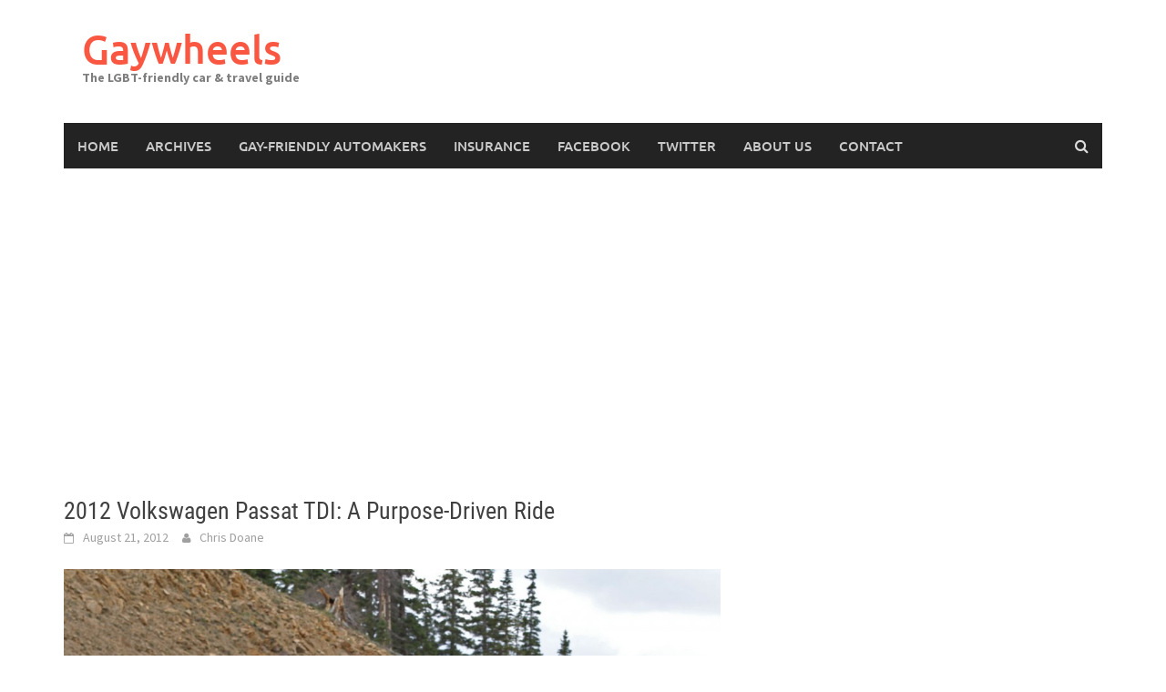

--- FILE ---
content_type: text/html; charset=UTF-8
request_url: https://gaywheels.com/2012/08/2012-volkswagen-passat-tdi/
body_size: 11848
content:
<!DOCTYPE html>
<html dir="ltr" lang="en-US" prefix="og: https://ogp.me/ns#">
<head>
<meta charset="UTF-8">
<meta name="viewport" content="width=device-width, initial-scale=1">
<link rel="profile" href="http://gmpg.org/xfn/11">
<link rel="pingback" href="https://gaywheels.com/xmlrpc.php">
<title>2012 Volkswagen Passat TDI: A Purpose-Driven Ride | Gaywheels</title>
	<style>img:is([sizes="auto" i], [sizes^="auto," i]) { contain-intrinsic-size: 3000px 1500px }</style>
	
		<!-- All in One SEO 4.9.3 - aioseo.com -->
	<meta name="description" content="It’s midweek and I’m cruising down the interstate when I come up behind one of the Passat TDI’s diesel brethren from a few decades prior: an early 1980s Mercedes. The tortured Benz is loud, emitting a voluminous black-gray smoke screen. Judging from its lack of ability to pass a semi, I assume it&#039;s a non-turbocharged" />
	<meta name="robots" content="max-image-preview:large" />
	<meta name="author" content="Chris Doane"/>
	<meta name="google-site-verification" content="eMjLP-0JgP5IahOSc4ow5UI0lQA4kcJsfeIjCXSKFSk" />
	<meta name="keywords" content="featured,reviews,volkswagen reviews" />
	<link rel="canonical" href="https://gaywheels.com/2012/08/2012-volkswagen-passat-tdi/" />
	<meta name="generator" content="All in One SEO (AIOSEO) 4.9.3" />
		<meta property="og:locale" content="en_US" />
		<meta property="og:site_name" content="Gaywheels | The LGBT-friendly car &amp; travel guide" />
		<meta property="og:type" content="article" />
		<meta property="og:title" content="2012 Volkswagen Passat TDI: A Purpose-Driven Ride | Gaywheels" />
		<meta property="og:description" content="It’s midweek and I’m cruising down the interstate when I come up behind one of the Passat TDI’s diesel brethren from a few decades prior: an early 1980s Mercedes. The tortured Benz is loud, emitting a voluminous black-gray smoke screen. Judging from its lack of ability to pass a semi, I assume it&#039;s a non-turbocharged" />
		<meta property="og:url" content="https://gaywheels.com/2012/08/2012-volkswagen-passat-tdi/" />
		<meta property="article:published_time" content="2012-08-21T14:30:21+00:00" />
		<meta property="article:modified_time" content="2012-08-21T14:52:03+00:00" />
		<meta name="twitter:card" content="summary" />
		<meta name="twitter:title" content="2012 Volkswagen Passat TDI: A Purpose-Driven Ride | Gaywheels" />
		<meta name="twitter:description" content="It’s midweek and I’m cruising down the interstate when I come up behind one of the Passat TDI’s diesel brethren from a few decades prior: an early 1980s Mercedes. The tortured Benz is loud, emitting a voluminous black-gray smoke screen. Judging from its lack of ability to pass a semi, I assume it&#039;s a non-turbocharged" />
		<script type="application/ld+json" class="aioseo-schema">
			{"@context":"https:\/\/schema.org","@graph":[{"@type":"Article","@id":"https:\/\/gaywheels.com\/2012\/08\/2012-volkswagen-passat-tdi\/#article","name":"2012 Volkswagen Passat TDI: A Purpose-Driven Ride | Gaywheels","headline":"2012 Volkswagen Passat TDI: A Purpose-Driven Ride","author":{"@id":"https:\/\/gaywheels.com\/author\/cdoane\/#author"},"publisher":{"@id":"https:\/\/gaywheels.com\/#organization"},"image":{"@type":"ImageObject","url":"https:\/\/gaywheels.com\/wp-content\/uploads\/2012\/08\/cdoane_passat_05.jpg","width":1440,"height":879},"datePublished":"2012-08-21T10:30:21-04:00","dateModified":"2012-08-21T10:52:03-04:00","inLanguage":"en-US","mainEntityOfPage":{"@id":"https:\/\/gaywheels.com\/2012\/08\/2012-volkswagen-passat-tdi\/#webpage"},"isPartOf":{"@id":"https:\/\/gaywheels.com\/2012\/08\/2012-volkswagen-passat-tdi\/#webpage"},"articleSection":"Featured, Reviews, Volkswagen Reviews"},{"@type":"BreadcrumbList","@id":"https:\/\/gaywheels.com\/2012\/08\/2012-volkswagen-passat-tdi\/#breadcrumblist","itemListElement":[{"@type":"ListItem","@id":"https:\/\/gaywheels.com#listItem","position":1,"name":"Home","item":"https:\/\/gaywheels.com","nextItem":{"@type":"ListItem","@id":"https:\/\/gaywheels.com\/category\/reviews\/#listItem","name":"Reviews"}},{"@type":"ListItem","@id":"https:\/\/gaywheels.com\/category\/reviews\/#listItem","position":2,"name":"Reviews","item":"https:\/\/gaywheels.com\/category\/reviews\/","nextItem":{"@type":"ListItem","@id":"https:\/\/gaywheels.com\/2012\/08\/2012-volkswagen-passat-tdi\/#listItem","name":"2012 Volkswagen Passat TDI: A Purpose-Driven Ride"},"previousItem":{"@type":"ListItem","@id":"https:\/\/gaywheels.com#listItem","name":"Home"}},{"@type":"ListItem","@id":"https:\/\/gaywheels.com\/2012\/08\/2012-volkswagen-passat-tdi\/#listItem","position":3,"name":"2012 Volkswagen Passat TDI: A Purpose-Driven Ride","previousItem":{"@type":"ListItem","@id":"https:\/\/gaywheels.com\/category\/reviews\/#listItem","name":"Reviews"}}]},{"@type":"Organization","@id":"https:\/\/gaywheels.com\/#organization","name":"Gaywheels","description":"The LGBT-friendly car & travel guide","url":"https:\/\/gaywheels.com\/"},{"@type":"Person","@id":"https:\/\/gaywheels.com\/author\/cdoane\/#author","url":"https:\/\/gaywheels.com\/author\/cdoane\/","name":"Chris Doane","image":{"@type":"ImageObject","@id":"https:\/\/gaywheels.com\/2012\/08\/2012-volkswagen-passat-tdi\/#authorImage","url":"https:\/\/secure.gravatar.com\/avatar\/2ea1f7d1574e6b0e9f85177e4a031d230d4f3b25f1f4a97663500dc084a6a34e?s=96&d=mm&r=g","width":96,"height":96,"caption":"Chris Doane"}},{"@type":"WebPage","@id":"https:\/\/gaywheels.com\/2012\/08\/2012-volkswagen-passat-tdi\/#webpage","url":"https:\/\/gaywheels.com\/2012\/08\/2012-volkswagen-passat-tdi\/","name":"2012 Volkswagen Passat TDI: A Purpose-Driven Ride | Gaywheels","description":"It\u2019s midweek and I\u2019m cruising down the interstate when I come up behind one of the Passat TDI\u2019s diesel brethren from a few decades prior: an early 1980s Mercedes. The tortured Benz is loud, emitting a voluminous black-gray smoke screen. Judging from its lack of ability to pass a semi, I assume it's a non-turbocharged","inLanguage":"en-US","isPartOf":{"@id":"https:\/\/gaywheels.com\/#website"},"breadcrumb":{"@id":"https:\/\/gaywheels.com\/2012\/08\/2012-volkswagen-passat-tdi\/#breadcrumblist"},"author":{"@id":"https:\/\/gaywheels.com\/author\/cdoane\/#author"},"creator":{"@id":"https:\/\/gaywheels.com\/author\/cdoane\/#author"},"image":{"@type":"ImageObject","url":"https:\/\/gaywheels.com\/wp-content\/uploads\/2012\/08\/cdoane_passat_05.jpg","@id":"https:\/\/gaywheels.com\/2012\/08\/2012-volkswagen-passat-tdi\/#mainImage","width":1440,"height":879},"primaryImageOfPage":{"@id":"https:\/\/gaywheels.com\/2012\/08\/2012-volkswagen-passat-tdi\/#mainImage"},"datePublished":"2012-08-21T10:30:21-04:00","dateModified":"2012-08-21T10:52:03-04:00"},{"@type":"WebSite","@id":"https:\/\/gaywheels.com\/#website","url":"https:\/\/gaywheels.com\/","name":"Gaywheels","description":"The LGBT-friendly car & travel guide","inLanguage":"en-US","publisher":{"@id":"https:\/\/gaywheels.com\/#organization"}}]}
		</script>
		<!-- All in One SEO -->

<link rel='dns-prefetch' href='//www.googletagmanager.com' />
<link rel='dns-prefetch' href='//pagead2.googlesyndication.com' />
<link rel="alternate" type="application/rss+xml" title="Gaywheels &raquo; Feed" href="https://gaywheels.com/feed/" />
<link rel="alternate" type="application/rss+xml" title="Gaywheels &raquo; Comments Feed" href="https://gaywheels.com/comments/feed/" />
<script type="text/javascript">
/* <![CDATA[ */
window._wpemojiSettings = {"baseUrl":"https:\/\/s.w.org\/images\/core\/emoji\/16.0.1\/72x72\/","ext":".png","svgUrl":"https:\/\/s.w.org\/images\/core\/emoji\/16.0.1\/svg\/","svgExt":".svg","source":{"concatemoji":"https:\/\/gaywheels.com\/wp-includes\/js\/wp-emoji-release.min.js?ver=6.8.3"}};
/*! This file is auto-generated */
!function(s,n){var o,i,e;function c(e){try{var t={supportTests:e,timestamp:(new Date).valueOf()};sessionStorage.setItem(o,JSON.stringify(t))}catch(e){}}function p(e,t,n){e.clearRect(0,0,e.canvas.width,e.canvas.height),e.fillText(t,0,0);var t=new Uint32Array(e.getImageData(0,0,e.canvas.width,e.canvas.height).data),a=(e.clearRect(0,0,e.canvas.width,e.canvas.height),e.fillText(n,0,0),new Uint32Array(e.getImageData(0,0,e.canvas.width,e.canvas.height).data));return t.every(function(e,t){return e===a[t]})}function u(e,t){e.clearRect(0,0,e.canvas.width,e.canvas.height),e.fillText(t,0,0);for(var n=e.getImageData(16,16,1,1),a=0;a<n.data.length;a++)if(0!==n.data[a])return!1;return!0}function f(e,t,n,a){switch(t){case"flag":return n(e,"\ud83c\udff3\ufe0f\u200d\u26a7\ufe0f","\ud83c\udff3\ufe0f\u200b\u26a7\ufe0f")?!1:!n(e,"\ud83c\udde8\ud83c\uddf6","\ud83c\udde8\u200b\ud83c\uddf6")&&!n(e,"\ud83c\udff4\udb40\udc67\udb40\udc62\udb40\udc65\udb40\udc6e\udb40\udc67\udb40\udc7f","\ud83c\udff4\u200b\udb40\udc67\u200b\udb40\udc62\u200b\udb40\udc65\u200b\udb40\udc6e\u200b\udb40\udc67\u200b\udb40\udc7f");case"emoji":return!a(e,"\ud83e\udedf")}return!1}function g(e,t,n,a){var r="undefined"!=typeof WorkerGlobalScope&&self instanceof WorkerGlobalScope?new OffscreenCanvas(300,150):s.createElement("canvas"),o=r.getContext("2d",{willReadFrequently:!0}),i=(o.textBaseline="top",o.font="600 32px Arial",{});return e.forEach(function(e){i[e]=t(o,e,n,a)}),i}function t(e){var t=s.createElement("script");t.src=e,t.defer=!0,s.head.appendChild(t)}"undefined"!=typeof Promise&&(o="wpEmojiSettingsSupports",i=["flag","emoji"],n.supports={everything:!0,everythingExceptFlag:!0},e=new Promise(function(e){s.addEventListener("DOMContentLoaded",e,{once:!0})}),new Promise(function(t){var n=function(){try{var e=JSON.parse(sessionStorage.getItem(o));if("object"==typeof e&&"number"==typeof e.timestamp&&(new Date).valueOf()<e.timestamp+604800&&"object"==typeof e.supportTests)return e.supportTests}catch(e){}return null}();if(!n){if("undefined"!=typeof Worker&&"undefined"!=typeof OffscreenCanvas&&"undefined"!=typeof URL&&URL.createObjectURL&&"undefined"!=typeof Blob)try{var e="postMessage("+g.toString()+"("+[JSON.stringify(i),f.toString(),p.toString(),u.toString()].join(",")+"));",a=new Blob([e],{type:"text/javascript"}),r=new Worker(URL.createObjectURL(a),{name:"wpTestEmojiSupports"});return void(r.onmessage=function(e){c(n=e.data),r.terminate(),t(n)})}catch(e){}c(n=g(i,f,p,u))}t(n)}).then(function(e){for(var t in e)n.supports[t]=e[t],n.supports.everything=n.supports.everything&&n.supports[t],"flag"!==t&&(n.supports.everythingExceptFlag=n.supports.everythingExceptFlag&&n.supports[t]);n.supports.everythingExceptFlag=n.supports.everythingExceptFlag&&!n.supports.flag,n.DOMReady=!1,n.readyCallback=function(){n.DOMReady=!0}}).then(function(){return e}).then(function(){var e;n.supports.everything||(n.readyCallback(),(e=n.source||{}).concatemoji?t(e.concatemoji):e.wpemoji&&e.twemoji&&(t(e.twemoji),t(e.wpemoji)))}))}((window,document),window._wpemojiSettings);
/* ]]> */
</script>
<style id='wp-emoji-styles-inline-css' type='text/css'>

	img.wp-smiley, img.emoji {
		display: inline !important;
		border: none !important;
		box-shadow: none !important;
		height: 1em !important;
		width: 1em !important;
		margin: 0 0.07em !important;
		vertical-align: -0.1em !important;
		background: none !important;
		padding: 0 !important;
	}
</style>
<link rel='stylesheet' id='wp-block-library-css' href='https://gaywheels.com/wp-includes/css/dist/block-library/style.min.css?ver=6.8.3' type='text/css' media='all' />
<style id='wp-block-library-theme-inline-css' type='text/css'>
.wp-block-audio :where(figcaption){color:#555;font-size:13px;text-align:center}.is-dark-theme .wp-block-audio :where(figcaption){color:#ffffffa6}.wp-block-audio{margin:0 0 1em}.wp-block-code{border:1px solid #ccc;border-radius:4px;font-family:Menlo,Consolas,monaco,monospace;padding:.8em 1em}.wp-block-embed :where(figcaption){color:#555;font-size:13px;text-align:center}.is-dark-theme .wp-block-embed :where(figcaption){color:#ffffffa6}.wp-block-embed{margin:0 0 1em}.blocks-gallery-caption{color:#555;font-size:13px;text-align:center}.is-dark-theme .blocks-gallery-caption{color:#ffffffa6}:root :where(.wp-block-image figcaption){color:#555;font-size:13px;text-align:center}.is-dark-theme :root :where(.wp-block-image figcaption){color:#ffffffa6}.wp-block-image{margin:0 0 1em}.wp-block-pullquote{border-bottom:4px solid;border-top:4px solid;color:currentColor;margin-bottom:1.75em}.wp-block-pullquote cite,.wp-block-pullquote footer,.wp-block-pullquote__citation{color:currentColor;font-size:.8125em;font-style:normal;text-transform:uppercase}.wp-block-quote{border-left:.25em solid;margin:0 0 1.75em;padding-left:1em}.wp-block-quote cite,.wp-block-quote footer{color:currentColor;font-size:.8125em;font-style:normal;position:relative}.wp-block-quote:where(.has-text-align-right){border-left:none;border-right:.25em solid;padding-left:0;padding-right:1em}.wp-block-quote:where(.has-text-align-center){border:none;padding-left:0}.wp-block-quote.is-large,.wp-block-quote.is-style-large,.wp-block-quote:where(.is-style-plain){border:none}.wp-block-search .wp-block-search__label{font-weight:700}.wp-block-search__button{border:1px solid #ccc;padding:.375em .625em}:where(.wp-block-group.has-background){padding:1.25em 2.375em}.wp-block-separator.has-css-opacity{opacity:.4}.wp-block-separator{border:none;border-bottom:2px solid;margin-left:auto;margin-right:auto}.wp-block-separator.has-alpha-channel-opacity{opacity:1}.wp-block-separator:not(.is-style-wide):not(.is-style-dots){width:100px}.wp-block-separator.has-background:not(.is-style-dots){border-bottom:none;height:1px}.wp-block-separator.has-background:not(.is-style-wide):not(.is-style-dots){height:2px}.wp-block-table{margin:0 0 1em}.wp-block-table td,.wp-block-table th{word-break:normal}.wp-block-table :where(figcaption){color:#555;font-size:13px;text-align:center}.is-dark-theme .wp-block-table :where(figcaption){color:#ffffffa6}.wp-block-video :where(figcaption){color:#555;font-size:13px;text-align:center}.is-dark-theme .wp-block-video :where(figcaption){color:#ffffffa6}.wp-block-video{margin:0 0 1em}:root :where(.wp-block-template-part.has-background){margin-bottom:0;margin-top:0;padding:1.25em 2.375em}
</style>
<style id='classic-theme-styles-inline-css' type='text/css'>
/*! This file is auto-generated */
.wp-block-button__link{color:#fff;background-color:#32373c;border-radius:9999px;box-shadow:none;text-decoration:none;padding:calc(.667em + 2px) calc(1.333em + 2px);font-size:1.125em}.wp-block-file__button{background:#32373c;color:#fff;text-decoration:none}
</style>
<link rel='stylesheet' id='aioseo/css/src/vue/standalone/blocks/table-of-contents/global.scss-css' href='https://gaywheels.com/wp-content/plugins/all-in-one-seo-pack/dist/Lite/assets/css/table-of-contents/global.e90f6d47.css?ver=4.9.3' type='text/css' media='all' />
<style id='global-styles-inline-css' type='text/css'>
:root{--wp--preset--aspect-ratio--square: 1;--wp--preset--aspect-ratio--4-3: 4/3;--wp--preset--aspect-ratio--3-4: 3/4;--wp--preset--aspect-ratio--3-2: 3/2;--wp--preset--aspect-ratio--2-3: 2/3;--wp--preset--aspect-ratio--16-9: 16/9;--wp--preset--aspect-ratio--9-16: 9/16;--wp--preset--color--black: #000000;--wp--preset--color--cyan-bluish-gray: #abb8c3;--wp--preset--color--white: #ffffff;--wp--preset--color--pale-pink: #f78da7;--wp--preset--color--vivid-red: #cf2e2e;--wp--preset--color--luminous-vivid-orange: #ff6900;--wp--preset--color--luminous-vivid-amber: #fcb900;--wp--preset--color--light-green-cyan: #7bdcb5;--wp--preset--color--vivid-green-cyan: #00d084;--wp--preset--color--pale-cyan-blue: #8ed1fc;--wp--preset--color--vivid-cyan-blue: #0693e3;--wp--preset--color--vivid-purple: #9b51e0;--wp--preset--gradient--vivid-cyan-blue-to-vivid-purple: linear-gradient(135deg,rgba(6,147,227,1) 0%,rgb(155,81,224) 100%);--wp--preset--gradient--light-green-cyan-to-vivid-green-cyan: linear-gradient(135deg,rgb(122,220,180) 0%,rgb(0,208,130) 100%);--wp--preset--gradient--luminous-vivid-amber-to-luminous-vivid-orange: linear-gradient(135deg,rgba(252,185,0,1) 0%,rgba(255,105,0,1) 100%);--wp--preset--gradient--luminous-vivid-orange-to-vivid-red: linear-gradient(135deg,rgba(255,105,0,1) 0%,rgb(207,46,46) 100%);--wp--preset--gradient--very-light-gray-to-cyan-bluish-gray: linear-gradient(135deg,rgb(238,238,238) 0%,rgb(169,184,195) 100%);--wp--preset--gradient--cool-to-warm-spectrum: linear-gradient(135deg,rgb(74,234,220) 0%,rgb(151,120,209) 20%,rgb(207,42,186) 40%,rgb(238,44,130) 60%,rgb(251,105,98) 80%,rgb(254,248,76) 100%);--wp--preset--gradient--blush-light-purple: linear-gradient(135deg,rgb(255,206,236) 0%,rgb(152,150,240) 100%);--wp--preset--gradient--blush-bordeaux: linear-gradient(135deg,rgb(254,205,165) 0%,rgb(254,45,45) 50%,rgb(107,0,62) 100%);--wp--preset--gradient--luminous-dusk: linear-gradient(135deg,rgb(255,203,112) 0%,rgb(199,81,192) 50%,rgb(65,88,208) 100%);--wp--preset--gradient--pale-ocean: linear-gradient(135deg,rgb(255,245,203) 0%,rgb(182,227,212) 50%,rgb(51,167,181) 100%);--wp--preset--gradient--electric-grass: linear-gradient(135deg,rgb(202,248,128) 0%,rgb(113,206,126) 100%);--wp--preset--gradient--midnight: linear-gradient(135deg,rgb(2,3,129) 0%,rgb(40,116,252) 100%);--wp--preset--font-size--small: 13px;--wp--preset--font-size--medium: 20px;--wp--preset--font-size--large: 36px;--wp--preset--font-size--x-large: 42px;--wp--preset--spacing--20: 0.44rem;--wp--preset--spacing--30: 0.67rem;--wp--preset--spacing--40: 1rem;--wp--preset--spacing--50: 1.5rem;--wp--preset--spacing--60: 2.25rem;--wp--preset--spacing--70: 3.38rem;--wp--preset--spacing--80: 5.06rem;--wp--preset--shadow--natural: 6px 6px 9px rgba(0, 0, 0, 0.2);--wp--preset--shadow--deep: 12px 12px 50px rgba(0, 0, 0, 0.4);--wp--preset--shadow--sharp: 6px 6px 0px rgba(0, 0, 0, 0.2);--wp--preset--shadow--outlined: 6px 6px 0px -3px rgba(255, 255, 255, 1), 6px 6px rgba(0, 0, 0, 1);--wp--preset--shadow--crisp: 6px 6px 0px rgba(0, 0, 0, 1);}:where(.is-layout-flex){gap: 0.5em;}:where(.is-layout-grid){gap: 0.5em;}body .is-layout-flex{display: flex;}.is-layout-flex{flex-wrap: wrap;align-items: center;}.is-layout-flex > :is(*, div){margin: 0;}body .is-layout-grid{display: grid;}.is-layout-grid > :is(*, div){margin: 0;}:where(.wp-block-columns.is-layout-flex){gap: 2em;}:where(.wp-block-columns.is-layout-grid){gap: 2em;}:where(.wp-block-post-template.is-layout-flex){gap: 1.25em;}:where(.wp-block-post-template.is-layout-grid){gap: 1.25em;}.has-black-color{color: var(--wp--preset--color--black) !important;}.has-cyan-bluish-gray-color{color: var(--wp--preset--color--cyan-bluish-gray) !important;}.has-white-color{color: var(--wp--preset--color--white) !important;}.has-pale-pink-color{color: var(--wp--preset--color--pale-pink) !important;}.has-vivid-red-color{color: var(--wp--preset--color--vivid-red) !important;}.has-luminous-vivid-orange-color{color: var(--wp--preset--color--luminous-vivid-orange) !important;}.has-luminous-vivid-amber-color{color: var(--wp--preset--color--luminous-vivid-amber) !important;}.has-light-green-cyan-color{color: var(--wp--preset--color--light-green-cyan) !important;}.has-vivid-green-cyan-color{color: var(--wp--preset--color--vivid-green-cyan) !important;}.has-pale-cyan-blue-color{color: var(--wp--preset--color--pale-cyan-blue) !important;}.has-vivid-cyan-blue-color{color: var(--wp--preset--color--vivid-cyan-blue) !important;}.has-vivid-purple-color{color: var(--wp--preset--color--vivid-purple) !important;}.has-black-background-color{background-color: var(--wp--preset--color--black) !important;}.has-cyan-bluish-gray-background-color{background-color: var(--wp--preset--color--cyan-bluish-gray) !important;}.has-white-background-color{background-color: var(--wp--preset--color--white) !important;}.has-pale-pink-background-color{background-color: var(--wp--preset--color--pale-pink) !important;}.has-vivid-red-background-color{background-color: var(--wp--preset--color--vivid-red) !important;}.has-luminous-vivid-orange-background-color{background-color: var(--wp--preset--color--luminous-vivid-orange) !important;}.has-luminous-vivid-amber-background-color{background-color: var(--wp--preset--color--luminous-vivid-amber) !important;}.has-light-green-cyan-background-color{background-color: var(--wp--preset--color--light-green-cyan) !important;}.has-vivid-green-cyan-background-color{background-color: var(--wp--preset--color--vivid-green-cyan) !important;}.has-pale-cyan-blue-background-color{background-color: var(--wp--preset--color--pale-cyan-blue) !important;}.has-vivid-cyan-blue-background-color{background-color: var(--wp--preset--color--vivid-cyan-blue) !important;}.has-vivid-purple-background-color{background-color: var(--wp--preset--color--vivid-purple) !important;}.has-black-border-color{border-color: var(--wp--preset--color--black) !important;}.has-cyan-bluish-gray-border-color{border-color: var(--wp--preset--color--cyan-bluish-gray) !important;}.has-white-border-color{border-color: var(--wp--preset--color--white) !important;}.has-pale-pink-border-color{border-color: var(--wp--preset--color--pale-pink) !important;}.has-vivid-red-border-color{border-color: var(--wp--preset--color--vivid-red) !important;}.has-luminous-vivid-orange-border-color{border-color: var(--wp--preset--color--luminous-vivid-orange) !important;}.has-luminous-vivid-amber-border-color{border-color: var(--wp--preset--color--luminous-vivid-amber) !important;}.has-light-green-cyan-border-color{border-color: var(--wp--preset--color--light-green-cyan) !important;}.has-vivid-green-cyan-border-color{border-color: var(--wp--preset--color--vivid-green-cyan) !important;}.has-pale-cyan-blue-border-color{border-color: var(--wp--preset--color--pale-cyan-blue) !important;}.has-vivid-cyan-blue-border-color{border-color: var(--wp--preset--color--vivid-cyan-blue) !important;}.has-vivid-purple-border-color{border-color: var(--wp--preset--color--vivid-purple) !important;}.has-vivid-cyan-blue-to-vivid-purple-gradient-background{background: var(--wp--preset--gradient--vivid-cyan-blue-to-vivid-purple) !important;}.has-light-green-cyan-to-vivid-green-cyan-gradient-background{background: var(--wp--preset--gradient--light-green-cyan-to-vivid-green-cyan) !important;}.has-luminous-vivid-amber-to-luminous-vivid-orange-gradient-background{background: var(--wp--preset--gradient--luminous-vivid-amber-to-luminous-vivid-orange) !important;}.has-luminous-vivid-orange-to-vivid-red-gradient-background{background: var(--wp--preset--gradient--luminous-vivid-orange-to-vivid-red) !important;}.has-very-light-gray-to-cyan-bluish-gray-gradient-background{background: var(--wp--preset--gradient--very-light-gray-to-cyan-bluish-gray) !important;}.has-cool-to-warm-spectrum-gradient-background{background: var(--wp--preset--gradient--cool-to-warm-spectrum) !important;}.has-blush-light-purple-gradient-background{background: var(--wp--preset--gradient--blush-light-purple) !important;}.has-blush-bordeaux-gradient-background{background: var(--wp--preset--gradient--blush-bordeaux) !important;}.has-luminous-dusk-gradient-background{background: var(--wp--preset--gradient--luminous-dusk) !important;}.has-pale-ocean-gradient-background{background: var(--wp--preset--gradient--pale-ocean) !important;}.has-electric-grass-gradient-background{background: var(--wp--preset--gradient--electric-grass) !important;}.has-midnight-gradient-background{background: var(--wp--preset--gradient--midnight) !important;}.has-small-font-size{font-size: var(--wp--preset--font-size--small) !important;}.has-medium-font-size{font-size: var(--wp--preset--font-size--medium) !important;}.has-large-font-size{font-size: var(--wp--preset--font-size--large) !important;}.has-x-large-font-size{font-size: var(--wp--preset--font-size--x-large) !important;}
:where(.wp-block-post-template.is-layout-flex){gap: 1.25em;}:where(.wp-block-post-template.is-layout-grid){gap: 1.25em;}
:where(.wp-block-columns.is-layout-flex){gap: 2em;}:where(.wp-block-columns.is-layout-grid){gap: 2em;}
:root :where(.wp-block-pullquote){font-size: 1.5em;line-height: 1.6;}
</style>
<link rel='stylesheet' id='wp-components-css' href='https://gaywheels.com/wp-includes/css/dist/components/style.min.css?ver=6.8.3' type='text/css' media='all' />
<link rel='stylesheet' id='godaddy-styles-css' href='https://gaywheels.com/wp-content/mu-plugins/vendor/wpex/godaddy-launch/includes/Dependencies/GoDaddy/Styles/build/latest.css?ver=2.0.2' type='text/css' media='all' />
<link rel='stylesheet' id='awaken-font-awesome-css' href='https://gaywheels.com/wp-content/themes/awaken/css/font-awesome.min.css?ver=4.4.0' type='text/css' media='all' />
<link rel='stylesheet' id='bootstrap.css-css' href='https://gaywheels.com/wp-content/themes/awaken/css/bootstrap.min.css?ver=all' type='text/css' media='all' />
<link rel='stylesheet' id='awaken-style-css' href='https://gaywheels.com/wp-content/themes/awaken/style.css?ver=2.3.1' type='text/css' media='all' />
<link rel='stylesheet' id='awaken-fonts-css' href='https://gaywheels.com/wp-content/themes/awaken/css/fonts.css' type='text/css' media='all' />
<script type="text/javascript" src="https://gaywheels.com/wp-includes/js/jquery/jquery.min.js?ver=3.7.1" id="jquery-core-js"></script>
<script type="text/javascript" src="https://gaywheels.com/wp-includes/js/jquery/jquery-migrate.min.js?ver=3.4.1" id="jquery-migrate-js"></script>
<link rel="https://api.w.org/" href="https://gaywheels.com/wp-json/" /><link rel="alternate" title="JSON" type="application/json" href="https://gaywheels.com/wp-json/wp/v2/posts/3084" /><link rel="EditURI" type="application/rsd+xml" title="RSD" href="https://gaywheels.com/xmlrpc.php?rsd" />
<meta name="generator" content="WordPress 6.8.3" />
<link rel='shortlink' href='https://gaywheels.com/?p=3084' />
<link rel="alternate" title="oEmbed (JSON)" type="application/json+oembed" href="https://gaywheels.com/wp-json/oembed/1.0/embed?url=https%3A%2F%2Fgaywheels.com%2F2012%2F08%2F2012-volkswagen-passat-tdi%2F" />
<link rel="alternate" title="oEmbed (XML)" type="text/xml+oembed" href="https://gaywheels.com/wp-json/oembed/1.0/embed?url=https%3A%2F%2Fgaywheels.com%2F2012%2F08%2F2012-volkswagen-passat-tdi%2F&#038;format=xml" />
<meta name="generator" content="Site Kit by Google 1.170.0" /><style></style>
<!-- Google AdSense meta tags added by Site Kit -->
<meta name="google-adsense-platform-account" content="ca-host-pub-2644536267352236">
<meta name="google-adsense-platform-domain" content="sitekit.withgoogle.com">
<!-- End Google AdSense meta tags added by Site Kit -->

<!-- Google AdSense snippet added by Site Kit -->
<script type="text/javascript" async="async" src="https://pagead2.googlesyndication.com/pagead/js/adsbygoogle.js?client=ca-pub-2830447504969523&amp;host=ca-host-pub-2644536267352236" crossorigin="anonymous"></script>

<!-- End Google AdSense snippet added by Site Kit -->
<!-- Global site tag (gtag.js) - Google Analytics -->
<script async src="https://www.googletagmanager.com/gtag/js?id=UA-226364-1"></script>
<script>
  window.dataLayer = window.dataLayer || [];
  function gtag(){dataLayer.push(arguments);}
  gtag('js', new Date());

  gtag('config', 'UA-226364-1');
</script>
<link rel="icon" href="https://gaywheels.com/wp-content/uploads/2010/12/cropped-gwicon@300-32x32.png" sizes="32x32" />
<link rel="icon" href="https://gaywheels.com/wp-content/uploads/2010/12/cropped-gwicon@300-192x192.png" sizes="192x192" />
<link rel="apple-touch-icon" href="https://gaywheels.com/wp-content/uploads/2010/12/cropped-gwicon@300-180x180.png" />
<meta name="msapplication-TileImage" content="https://gaywheels.com/wp-content/uploads/2010/12/cropped-gwicon@300-270x270.png" />
</head>

<body class="wp-singular post-template-default single single-post postid-3084 single-format-standard wp-embed-responsive wp-theme-awaken group-blog">

<div id="page" class="hfeed site">
	<a class="skip-link screen-reader-text" href="#content">Skip to content</a>
	<header id="masthead" class="site-header" role="banner">
		
	
	<div class="site-branding">
		<div class="container">
			<div class="site-brand-container">
										<div class="site-title-text">
							<h1 class="site-title"><a href="https://gaywheels.com/" rel="home">Gaywheels</a></h1>
							<h2 class="site-description">The LGBT-friendly car &amp; travel guide</h2>
						</div>
							</div><!-- .site-brand-container -->
						
		</div>
	</div>

	<div class="container">
		<div class="awaken-navigation-container">
			<nav id="site-navigation" class="main-navigation cl-effect-10" role="navigation">
				<div class="menu"><ul>
<li ><a href="https://gaywheels.com/">Home</a></li><li class="page_item page-item-838"><a href="https://gaywheels.com/archives/">Archives</a></li>
<li class="page_item page-item-910"><a href="https://gaywheels.com/gff/">Gay-Friendly Automakers</a></li>
<li class="page_item page-item-922"><a href="https://gaywheels.com/insurance/">Insurance</a></li>
<li class="page_item page-item-893"><a href="https://gaywheels.com/facebook/">Facebook</a></li>
<li class="page_item page-item-891"><a href="https://gaywheels.com/twitter/">Twitter</a></li>
<li class="page_item page-item-2"><a href="https://gaywheels.com/about/">About Us</a></li>
<li class="page_item page-item-897"><a href="https://gaywheels.com/contact-2/">Contact</a></li>
</ul></div>
			</nav><!-- #site-navigation -->
			<a href="#" class="navbutton" id="main-nav-button">Main Menu</a>
			<div class="responsive-mainnav"></div>

							<div class="awaken-search-button-icon"></div>
				<div class="awaken-search-box-container">
					<div class="awaken-search-box">
						<form action="https://gaywheels.com/" id="awaken-search-form" method="get">
							<input type="text" value="" name="s" id="s" />
							<input type="submit" value="Search" />
						</form>
					</div><!-- th-search-box -->
				</div><!-- .th-search-box-container -->
			
		</div><!-- .awaken-navigation-container-->
	</div><!-- .container -->
	</header><!-- #masthead -->

	<div id="content" class="site-content">
		<div class="container">

	<div class="row">
<div class="col-xs-12 col-sm-12 col-md-8 ">
	<div id="primary" class="content-area">
		<main id="main" class="site-main" role="main">

		
			
<article id="post-3084" class="post-3084 post type-post status-publish format-standard has-post-thumbnail hentry category-featured category-reviews category-volkswagen-reviews">
	<header class="single-entry-header">
		<h1 class="single-entry-title entry-title">2012 Volkswagen Passat TDI: A Purpose-Driven Ride</h1>
		<div class="single-entry-meta">
			<span class="posted-on"><a href="https://gaywheels.com/2012/08/2012-volkswagen-passat-tdi/" rel="bookmark"><time class="entry-date published" datetime="2012-08-21T10:30:21-04:00">August 21, 2012</time><time class="updated" datetime="2012-08-21T10:52:03-04:00">August 21, 2012</time></a></span><span class="byline"><span class="author vcard"><a class="url fn n" href="https://gaywheels.com/author/cdoane/">Chris Doane</a></span></span>					</div><!-- .entry-meta -->
	</header><!-- .entry-header -->

				<div class="article-featured-image">
				<img width="721" height="440" src="https://gaywheels.com/wp-content/uploads/2012/08/cdoane_passat_05.jpg" class="attachment-featured-slider size-featured-slider wp-post-image" alt="" decoding="async" fetchpriority="high" srcset="https://gaywheels.com/wp-content/uploads/2012/08/cdoane_passat_05.jpg 1440w, https://gaywheels.com/wp-content/uploads/2012/08/cdoane_passat_05-400x244.jpg 400w, https://gaywheels.com/wp-content/uploads/2012/08/cdoane_passat_05-1024x625.jpg 1024w" sizes="(max-width: 721px) 100vw, 721px" />			</div>
			
	<div class="entry-content">
		<p><a href="https://gaywheels.com/wordpress/wp-content/uploads/2012/08/cdoane_passat_05.jpg"><img decoding="async" class="alignright size-medium wp-image-3089" title="2012 Volkswagen Passat" src="https://gaywheels.com/wordpress/wp-content/uploads/2012/08/cdoane_passat_05-400x244.jpg" alt="" width="400" height="244" srcset="https://gaywheels.com/wp-content/uploads/2012/08/cdoane_passat_05-400x244.jpg 400w, https://gaywheels.com/wp-content/uploads/2012/08/cdoane_passat_05-1024x625.jpg 1024w, https://gaywheels.com/wp-content/uploads/2012/08/cdoane_passat_05.jpg 1440w" sizes="(max-width: 400px) 100vw, 400px" /></a>It’s midweek and I’m cruising down the interstate when I come up behind one of the Passat TDI’s diesel brethren from a few decades prior: an early 1980s Mercedes.</p>
<p>The tortured Benz is loud, emitting a voluminous black-gray smoke screen. Judging from its lack of ability to pass a semi, I assume it&#8217;s a non-turbocharged 300D. A quick look at the trunk lid badging confirms it.</p>
<p>Back in the 80s, I’m not really sure what the appeal of the 300D would’ve been. It wasn&#8217;t the diesel&#8217;s fuel economy, which fell between the high 20s and low 30s: gasoline was $1.20 a gallon, and luxury buyers wouldn’t have thought twice about filling up at that price. It wasn&#8217;t the 300D&#8217;s performance either: it arrived with a meager 83hp, 120 lb-ft of torque, and without the turbocharger, it had “John Deere” acceleration qualities.</p>
<p>However, the car did have one redeeming quality: the diesel motors in the 300 were built to be absolutely bombproof. The first 100,000 miles were simply the break-in period. These days, to see Mercedes 300Ds reaching half a million miles or more isn&#8217;t uncommon. The one I&#8217;m passing on the highway looks as though it might be past the half-million mark, but there it is, still going. Well, sort of.</p>
<p>Pulling my mind back into the cabin of the Passat TDI, the contrast is pretty stark. I’m driving at a casual 72 mph, and the car isn’t even breaking a sweat, humming along at 2200 rpm. No diesel racket, no smelly gray cloud, no lack of ability to pass at highway speeds.</p>
<p>Thirty years of diesel technology advancements has turned a car that roared, coughed and smoked into a sedan that behaves like all the rest and sips diesel at a miniscule rate.</p>
<p><strong>Same, but different</strong></p>
<p><a href="https://gaywheels.com/wordpress/wp-content/uploads/2012/08/cdoane_passat_04.jpg"><img decoding="async" class="alignright size-medium wp-image-3088" title="2012 Volkswagen Passat" src="https://gaywheels.com/wordpress/wp-content/uploads/2012/08/cdoane_passat_04-400x261.jpg" alt="" width="400" height="261" srcset="https://gaywheels.com/wp-content/uploads/2012/08/cdoane_passat_04-400x261.jpg 400w, https://gaywheels.com/wp-content/uploads/2012/08/cdoane_passat_04-1024x669.jpg 1024w, https://gaywheels.com/wp-content/uploads/2012/08/cdoane_passat_04.jpg 1440w" sizes="(max-width: 400px) 100vw, 400px" /></a>Walk onto a Volkswagen dealer lot, and the only real visual cue to tell the diesel Passat apart from the gasoline model is “TDI” badge on the back.</p>
<p>Once you pop the hood, you’ll be face to face with the TDI’s biggest change: the 140hp, 2.0L four-cylinder turbo-diesel engine. As with all diesels, it’s the 236 lb-ft of torque that really gives the Passat TDI its oomph.</p>
<p>Past the different power plant, the other significant change is waiting for you in the trunk where the urea filler spout is located. Urea, or AdBlue as VW dubs it, is a liquid that&#8217;s injected into the exhaust, greatly reducing the terribleness of diesel exhaust and allowing the car to meet U.S. emissions regulations. That might sound like an added hassle, but one tank of urea in the Passat should last you 10,000 miles, and is timed to be part of your regular oil changes.</p>
<p>If the urea tank does happen run low, as it did during my week with the Passat, the car gives you something of a stern warning, but it comes well in advance of the urea tank going bone-dry. With 800 miles of urea range remaining, the warning light advised that the engine would not be able to start once the tank was empty.</p>
<p>The good news is, a gallon of urea cost me only $6.99 at a local auto parts store and took all of three minutes to buy and pour into the tank. If you can’t manage to do that within 800 miles, the problem might be sitting in the driver’s seat.</p>
<p>Both the diesel and gasoline-powered Passats feature a six-speed DSG transmission that is Michael Phelps, race-day smooth. You’ll barely feel the first two shifts, and you’d have to have your eyes glued to the tachometer to know the cogs are swapping once you’re into third gear.</p>
<p><strong>MPGs</strong></p>
<p><a href="https://gaywheels.com/wordpress/wp-content/uploads/2012/08/cdoane_passat_06.jpg"><img loading="lazy" decoding="async" class="alignright size-medium wp-image-3090" title="2012 Volkswagen Passat" src="https://gaywheels.com/wordpress/wp-content/uploads/2012/08/cdoane_passat_06-400x253.jpg" alt="" width="400" height="253" srcset="https://gaywheels.com/wp-content/uploads/2012/08/cdoane_passat_06-400x253.jpg 400w, https://gaywheels.com/wp-content/uploads/2012/08/cdoane_passat_06-1024x648.jpg 1024w, https://gaywheels.com/wp-content/uploads/2012/08/cdoane_passat_06.jpg 1440w" sizes="auto, (max-width: 400px) 100vw, 400px" /></a>The Passat TDI is a purpose-driven ride. It’s meant to be a comfortable, mid-size cruiser that gets phenomenal fuel economy, and it reaches those goals with ease.</p>
<p>The interior feels quite large, front and back, and the materials haven&#8217;t been cheapened in the way that the Jetta’s have. I’m pretty sure that the only people fingering dashboards these days are automotive writers, but if you feel the need, you&#8217;ll find it’s fairly soft. More importantly, the eight-way power seats are “drive all day” comfortable.</p>
<p>The most impressive part &#8212; and the reason you’ll buy this sedan &#8212; is the fuel economy. With the automatic transmission, the EPA says the Passat will get 30mpg in the city and 40mpg on the highway. However, that’s not really accurate.</p>
<p>One of the quirks with diesel engines is that it takes longer for them to break in than gasoline motors. In fact, 10,000 miles is the number most TDI aficionados use for a good break-in period. During that time, the piston rings in the engine will become better seated and the compression in the engine will improve. The end result is even better fuel economy.</p>
<p>The Passat I drove had nearly 17,000 miles on it by the time I slid behind the wheel, so this diesel engine should’ve been operating much closer to its full potential than a brand-new one. Much of the driving I did was on hilly roads, and with a less-than-light foot. Despite that, the Passat still averaged 42-44mpg. That’s 2-4 mpg above the EPA highway rating, and all while driving like a teenager who’d just got his license and the keys to dad’s car.</p>
<p>Once I eased off the throttle and returned to a regular pace, the mpg started creeping towards 50 mpg. Use the cruise control for all your highway driving, and a mileage number beyond 50 mpg wouldn’t be out of the question.</p>
<p>On the downside, the Passat’s fun factor rates somewhere around &#8220;mashed potatoes&#8221;. The suspension is tuned for comfort, not cornering. There is a decent helping of body roll, and over large bumps or rough road, the Passat can feel downright floaty. That’s great if your mom is in the passenger seat, but not so good if you want to go hunting for the corner apex.</p>
<p>Additionally, the turbo lag is pretty noticeable. Floor the accelerator, and for the first two seconds, not much happens. That can make jumping out into traffic from a dead stop a pretty interesting gamble. Once the turbo is spooled up, power delivery is adequate.</p>
<p><strong>The Highway Choice</strong></p>
<p>In the end, I can forgive the Passat TDI for not being a sport sedan because that isn’t what it’s supposed to be. In the same way that a hybrid or electric car makes sense for city drivers, this VW makes huge sense for people who spend most of their commute on the highway.</p>
<p>Unfortunately, a fun-to-drive diesel doesn’t really exist in the U.S. market yet, but a midsize sedan that can achieve 50+ mpg can’t be ignored. Going out to the car the next morning and thinking, &#8220;Didn’t the fuel gauge say that yesterday morning?&#8221;, wasn&#8217;t a bad feeling at all.</p>
<p><em>2012 VW Passat TDI SEL</em><br />
<em> Base price: $32,915</em><br />
<em> Destination: $795</em><br />
<em> Total: $33,710</em></p>
			</div><!-- .entry-content -->

	<footer class="single-entry-footer">
		<div class="categorized-under">Posted Under</div><div class="awaken-category-list"><a href="https://gaywheels.com/category/featured/" rel="category tag">Featured</a> <a href="https://gaywheels.com/category/reviews/" rel="category tag">Reviews</a> <a href="https://gaywheels.com/category/volkswagen-reviews/" rel="category tag">Volkswagen Reviews</a></div><div class="clearfix"></div>
	</footer><!-- .entry-footer -->
</article><!-- #post-## -->

				<nav class="navigation post-navigation" role="navigation">
		<h2 class="screen-reader-text">Post navigation</h2>
		<div class="nav-links">
			<div class="nav-previous"><a href="https://gaywheels.com/2012/08/domestic-partners-often-covered-on-one-auto-insurance-policy/" rel="prev">Domestic Partners Often Covered On One Auto Insurance Policy</a></div><div class="nav-next"><a href="https://gaywheels.com/2012/08/body-shop-repairs-vandalized-car-of-bullied-gay-teen-for-free/" rel="next">Body Shop Repairs Vandalized Car Of Bullied, Gay Teen &#8212; For Free</a></div>		</div><!-- .nav-links -->
	</nav><!-- .navigation -->
	
			
		
		</main><!-- #main -->
	</div><!-- #primary -->
</div><!-- .bootstrap cols -->
<div class="col-xs-12 col-sm-6 col-md-4">
	</div><!-- .bootstrap cols -->
</div><!-- .row -->
		</div><!-- container -->
	</div><!-- #content -->

	<footer id="colophon" class="site-footer" role="contentinfo">
		<div class="container">
			<div class="row">
				<div class="footer-widget-area">
					<div class="col-md-4">
						<div class="left-footer">
							<div class="widget-area" role="complementary">
								
															</div><!-- .widget-area -->
						</div>
					</div>
					
					<div class="col-md-4">
						<div class="mid-footer">
							<div class="widget-area" role="complementary">
								
															</div><!-- .widget-area -->						
						</div>
					</div>

					<div class="col-md-4">
						<div class="right-footer">
							<div class="widget-area" role="complementary">
								
															</div><!-- .widget-area -->				
						</div>
					</div>						
				</div><!-- .footer-widget-area -->
			</div><!-- .row -->
		</div><!-- .container -->	

		<div class="footer-site-info">	
			<div class="container">
				<div class="row">
					<div class="col-xs-12 col-md-6 col-sm-6 awfl">
						Copyright &#169; 2026 <a href="https://gaywheels.com/" title="Gaywheels" >Gaywheels</a>.					</div>
					<div class="col-xs-12 col-md-6 col-sm-6 awfr">
						<div class="th-copyright">
							Proudly powered by <a href="http://wordpress.org" target="_blank" title="WordPress">WordPress</a>.							<span class="sep"> | </span>
							Theme: Awaken by <a href="http://themezhut.com/themes/awaken" target="_blank" rel="designer">ThemezHut</a>.						</div>
					</div>
				</div><!-- .row -->
			</div><!-- .container -->
		</div><!-- .site-info -->
	</footer><!-- #colophon -->
</div><!-- #page -->

<script type="speculationrules">
{"prefetch":[{"source":"document","where":{"and":[{"href_matches":"\/*"},{"not":{"href_matches":["\/wp-*.php","\/wp-admin\/*","\/wp-content\/uploads\/*","\/wp-content\/*","\/wp-content\/plugins\/*","\/wp-content\/themes\/awaken\/*","\/*\\?(.+)"]}},{"not":{"selector_matches":"a[rel~=\"nofollow\"]"}},{"not":{"selector_matches":".no-prefetch, .no-prefetch a"}}]},"eagerness":"conservative"}]}
</script>
<script type="text/javascript" src="https://gaywheels.com/wp-content/themes/awaken/js/navigation.js?ver=2.3.1" id="awaken-navigation-js"></script>
<script type="text/javascript" src="https://gaywheels.com/wp-content/themes/awaken/js/bootstrap.min.js?ver=6.8.3" id="bootstrap-js-js"></script>
<script type="text/javascript" src="https://gaywheels.com/wp-content/themes/awaken/js/scripts.js?ver=2.3.1" id="awaken-scripts-js"></script>
<script type="text/javascript" src="https://gaywheels.com/wp-content/themes/awaken/js/skip-link-focus-fix.js?ver=20130115" id="awaken-skip-link-focus-fix-js"></script>

</body>
</html>

--- FILE ---
content_type: text/html; charset=utf-8
request_url: https://www.google.com/recaptcha/api2/aframe
body_size: 267
content:
<!DOCTYPE HTML><html><head><meta http-equiv="content-type" content="text/html; charset=UTF-8"></head><body><script nonce="RLJwULvvhctQMiAUFSy9OQ">/** Anti-fraud and anti-abuse applications only. See google.com/recaptcha */ try{var clients={'sodar':'https://pagead2.googlesyndication.com/pagead/sodar?'};window.addEventListener("message",function(a){try{if(a.source===window.parent){var b=JSON.parse(a.data);var c=clients[b['id']];if(c){var d=document.createElement('img');d.src=c+b['params']+'&rc='+(localStorage.getItem("rc::a")?sessionStorage.getItem("rc::b"):"");window.document.body.appendChild(d);sessionStorage.setItem("rc::e",parseInt(sessionStorage.getItem("rc::e")||0)+1);localStorage.setItem("rc::h",'1768965791421');}}}catch(b){}});window.parent.postMessage("_grecaptcha_ready", "*");}catch(b){}</script></body></html>